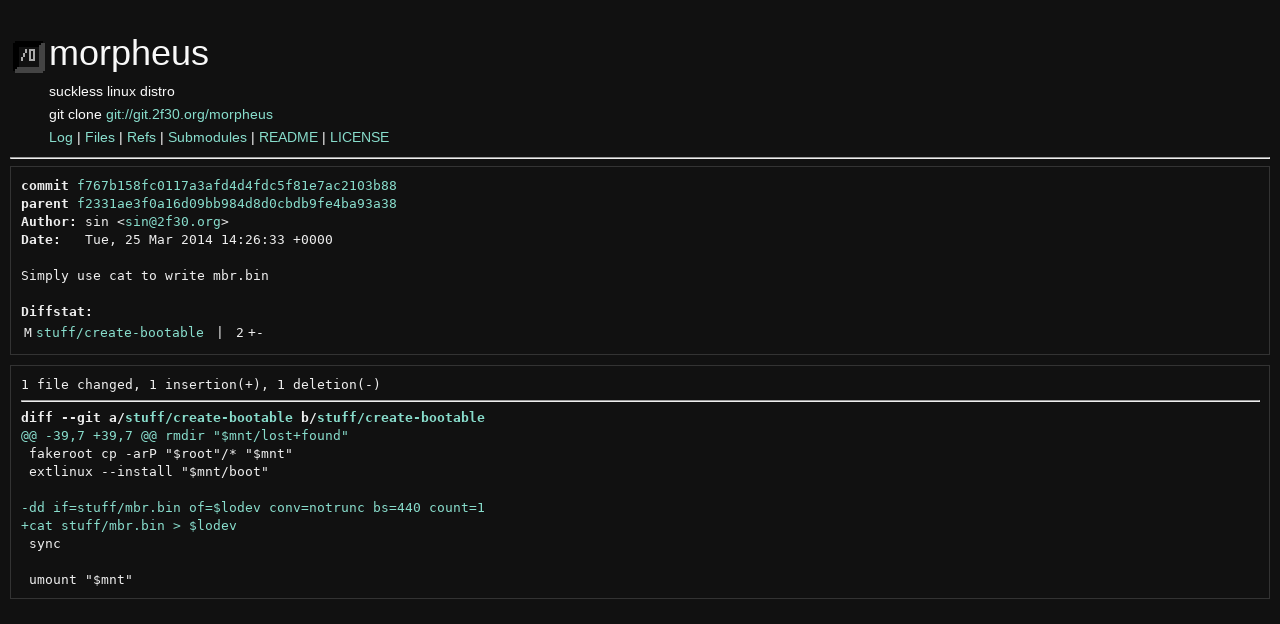

--- FILE ---
content_type: text/html
request_url: http://git.2f30.org/morpheus/commit/f767b158fc0117a3afd4d4fdc5f81e7ac2103b88.html
body_size: 2474
content:
<!DOCTYPE html>
<html>
<head>
<meta http-equiv="Content-Type" content="text/html; charset=UTF-8" />
<meta name="viewport" content="width=device-width, initial-scale=1" />
<title>Simply use cat to write mbr.bin - morpheus - suckless linux distro
</title>
<link rel="icon" type="image/png" href="../favicon.png" />
<link rel="alternate" type="application/atom+xml" title="morpheus.git Atom Feed" href="../atom.xml" />
<link rel="alternate" type="application/atom+xml" title="morpheus.git Atom Feed (tags)" href="../tags.xml" />
<link rel="stylesheet" type="text/css" href="../style.css" />
</head>
<body>
<table><tr><td><a href="../../"><img src="../logo.png" alt="" width="32" height="32" /></a></td><td><h1>morpheus</h1><span class="desc">suckless linux distro
</span></td></tr><tr class="url"><td></td><td>git clone <a href="git://git.2f30.org/morpheus">git://git.2f30.org/morpheus</a></td></tr><tr><td></td><td>
<a href="../log.html">Log</a> | <a href="../files.html">Files</a> | <a href="../refs.html">Refs</a> | <a href="../file/.gitmodules.html">Submodules</a> | <a href="../file/README.html">README</a> | <a href="../file/LICENSE.html">LICENSE</a></td></tr></table>
<hr/>
<div id="content">
<pre><b>commit</b> <a href="../commit/f767b158fc0117a3afd4d4fdc5f81e7ac2103b88.html">f767b158fc0117a3afd4d4fdc5f81e7ac2103b88</a>
<b>parent</b> <a href="../commit/f2331ae3f0a16d09bb984d8d0cbdb9fe4ba93a38.html">f2331ae3f0a16d09bb984d8d0cbdb9fe4ba93a38</a>
<b>Author:</b> sin &lt;<a href="mailto:sin@2f30.org">sin@2f30.org</a>&gt;
<b>Date:</b>   Tue, 25 Mar 2014 14:26:33 +0000

Simply use cat to write mbr.bin

<b>Diffstat:</b>
<table><tr><td class="M">M</td><td><a href="#h0">stuff/create-bootable</a></td><td> | </td><td class="num">2</td><td><span class="i">+</span><span class="d">-</span></td></tr>
</table></pre><pre>1 file changed, 1 insertion(+), 1 deletion(-)
<hr/><b>diff --git a/<a id="h0" href="../file/stuff/create-bootable.html">stuff/create-bootable</a> b/<a href="../file/stuff/create-bootable.html">stuff/create-bootable</a></b>
<a href="#h0-0" id="h0-0" class="h">@@ -39,7 +39,7 @@ rmdir &quot;$mnt/lost+found&quot;
</a> fakeroot cp -arP &quot;$root&quot;/* &quot;$mnt&quot;
 extlinux --install &quot;$mnt/boot&quot;
 
<a href="#h0-0-3" id="h0-0-3" class="d">-dd if=stuff/mbr.bin of=$lodev conv=notrunc bs=440 count=1
</a><a href="#h0-0-4" id="h0-0-4" class="i">+cat stuff/mbr.bin &gt; $lodev
</a> sync
 
 umount &quot;$mnt&quot;
</pre>
</div>
</body>
</html>


--- FILE ---
content_type: text/css
request_url: http://git.2f30.org/morpheus/style.css
body_size: 2779
content:
* {
	box-sizing: border-box;
}
html {
	font-family: sans-serif;
	font-size: 10px;
}
body {
	font-family: "Helvetica Neue", Helvetica, Arial, sans-serif;
	font-size: 14px;
	line-height: 1.42857;
	color: #f8f8f8;
	background-color: #111;
	margin: 10px;
}
a {
	background-color: transparent;
	color: #8dc;
	text-decoration: none;
}
a:focus, a:hover {
	color: #8fc;
	text-decoration: underline;
}
h1 {
	font-size: 2em;
	margin: .67em 0;
}
img {
	border: 0 none;
	vertical-align: middle;
}
h1, h2, h3, h4, h5, h6 {
	font-family: inherit;
	font-weight: 500;
	line-height: 1.1;
	color: inherit;
}
h1, h2, h3 {
	margin-top: 20px;
	margin-bottom: 10px;
}
h4, h5, h6 {
	margin-top: 10px;
	margin-bottom: 10px;
}
h1 {
	font-size: 36px;
}
h2 {
	font-size: 30px;
}
h3 {
	font-size: 24px;
}
h4 {
	font-size: 18px;
}
h5 {
	font-size: 14px;
}
h6 {
	font-size: 12px;
}
p {
	margin: 0 0 10px;
}
.text-justify {
	text-align: justify;
}
ol, ul {
	margin-top: 0;
	margin-bottom: 10px;
}
.container {
	padding-right: 15px;
	padding-left: 15px;
	margin-right: auto;
	margin-left: auto;
}
@media (min-width: 768px) {
	.container {
		width: 750px;
	}
}
@media (min-width: 992px) {
	.container {
		width: 970px;
	}
}
@media (min-width: 1200px) {
	.container {
		width: 1170px;
	}
}
.nav {
	padding-left: 0;
	margin-bottom: 0;
	list-style: outside none none;
}
.nav::after {
	display: table;
	content: " ";
	clear: both;
}
.nav > li {
	position: relative;
	display: block;
}
.nav > li > a {
	position: relative;
	display: block;
	padding: 10px 15px;
	border-bottom: 1px solid #333;
}
.nav > li > a:focus, .nav > li > a:hover {
	text-decoration: none;
	background-color: #171717;
	border-bottom: 1px solid #8fc;
}
.nav-tabs {
	border-bottom: 1px solid #333;
}
.nav-tabs > li {
	float: left;
	margin-bottom: -1px;
}
.nav-tabs > li > a {
	margin-right: 2px;
	line-height: 1.42857;
}
.nav-tabs > li.active > a {
	cursor: default;
	border-bottom: 1px solid #8dc;
}
.modal-footer {
	text-align: right;
	border-top: 1px solid #333;
	padding: 15px;
}
#header h1 {
	font-family: monospace;
	font-size: 60px;
	font-weight: 700;
}
#icecast {
	width: 100%;
	height: 225px;
	border-width: 0;
}
pre {
	display: block;
	padding: 9.5px;
	margin: 0px 0px 10px;
	font-size: 13px;
	line-height: 1.42857;
	color: #eee;
	word-break: break-all;
	word-wrap: break-word;
	background-color: #111;
	border: 1px solid #333;
}
code {
	padding: 2px 4px;
	font-size: 90%;
	color: pink;
	background-color: #111;
}
pre code {
	padding: 0px;
	font-size: inherit;
	color: inherit;
	white-space: pre-wrap;
	background-color: transparent;
}
code, pre {
	font-family: monospace;
}

/* print style, remove header and redundant stuff */
@media print {
	h1, h2, #header, #footer {
		display: none;
	}
	.container {
		width: auto !important;
	}
}
